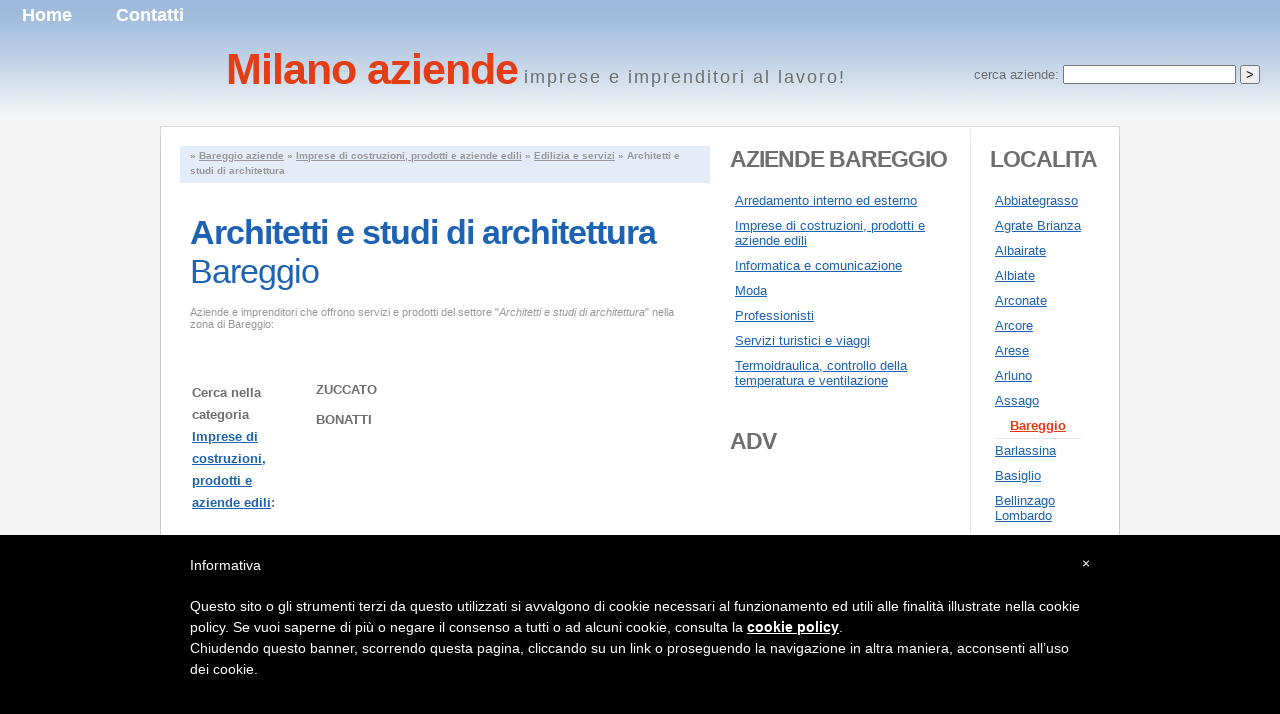

--- FILE ---
content_type: application/javascript
request_url: https://www.iubenda.com/cookie-solution/confs/js/24119214.js
body_size: -5
content:
_iub.csRC = { consApiKey: 'cTI1BYuJ6J29ul7IErxInyoowkEbB6Dz', showBranding: false }
_iub.csEnabled = true;
_iub.csPurposes = [5,4,1];
_iub.cpUpd = 1719487029;
_iub.csT = 0.3;
_iub.googleConsentModeV2 = true;
_iub.totalNumberOfProviders = 3;
